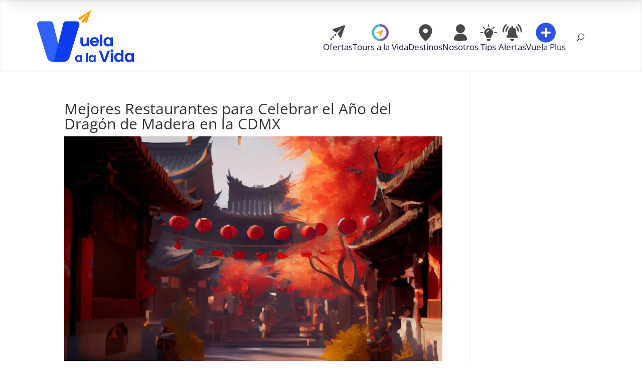

--- FILE ---
content_type: text/css; charset=UTF-8
request_url: https://emdd8cebnqm.exactdn.com/wp-content/plugins/divi-mega-menu/styles/style.min.css?ver=3.5
body_size: 578
content:
.open-trigger {
    width: 30px;
    height: 30px;
    position: absolute;
    right: 4px;
    top: 0;
    z-index: 999;
}
.menu-item-has-children.de-mega-menu-item {
    position: relative;
}
.de-mega-menu-error{
    color:red;
    text-align: center;
}
.ajaxloaded .et_fb_fallback_content,li.menu-item.ajax-mm .de-mega-menu.show-always{display:block!important}li.menu-item.ajax-mm{position:static!important}.ajax-mm .de-mega-menu{width:100%;display:none;top:calc(100% - 1px);left:50%;transform:translate(-50%,0)}li.menu-item.ajax-mm:hover .de-mega-menu{display:block}.nav li .dmm-dropdown-wrapper>ul{opacity:1!important;display:block;visibility:visible;padding:0}.nav li .et_pb_dmm_dropdown,.nav li .et_pb_dmm_dropdown .dmm-dropdown-wrapper,.nav li .et_pb_dmm_dropdown .et_pb_module_inner{height:100%}.nav li .dmm-dropdown-wrapper ul{border-top:none!important}.et_pb_layout-template-default .et_pb_dmm_dropdown::before{background-repeat:no-repeat;background-position:center;content:""!important;width:20px;height:20px;margin:auto}.et_pb_layout-template-default .et_pb_dmm_dropdown::after{content:""!important;display:block!important;width:15px;height:20px;background-image:url(../images/admin-area/divi-engine-grey.svg);background-repeat:no-repeat;background-position:center;background-size:contain;position:absolute;right:7px;top:3px}.et_pb_layout-template-default .et_pb_dmm_dropdown::before{background-image:url(../images/admin-area/mega-dropdown.svg)}@keyframes slideDown{from{height:0;overflow:hidden}to{height:100%;overflow:hidden}}.de-mega-menu{font-weight:500}#top-menu .de-mega-menu .et_pb_button_module_wrapper>a{display:inline-block}#main-header .nav .de-mega-menu ul.sub-menu,.et-fixed-header#main-header .nav .de-mega-menu ul.sub-menu{position:absolute}#top-menu li.mega-menu li ul{position:static;visibility:inherit;opacity:inherit;width:auto;background:inherit;padding:inherit;transform:none}#top-menu li.mega-menu ul li{float:inherit!important}#top-menu li.mega-menu .dmm-vert-tabs ul li{padding:20px!important;float:none!important}#top-menu li.mega-menu .dmm-vert-tabs ul{border:0;box-shadow:none;background:#f4f4f4}#top-menu li.mega-menu .dmm-vert-tabs ul li a:hover{background:0 0}@media only screen and (max-width:980px){.de-mega-menu{animation-duration:0s!important}}.de-mega-menu .et_animated{opacity:1!important}.dmm-dropdown-ul{padding:0!important}.dmm-overlay .close-submenu{display:none}.anchorpoint a{pointer-events:none}.anchorpoint{cursor:pointer}

--- FILE ---
content_type: text/css; charset=UTF-8
request_url: https://emdd8cebnqm.exactdn.com/wp-content/themes/vuela-divi/public/css/date-count-style.css?v=20250129-002&ver=6.9
body_size: 149
content:
.date-count-container{background-color:#0a6cf1;padding:30px 20px;color:#fff;width:80%;max-width:300px;margin:20px auto;clear:both;display:block;label{display:block}.project-title{font-size:1rem;opacity:.5;text-align:center}.project-name{font-size:1.5rem;margin:5px 0;text-align:center}.counter{padding:25px;margin:25px 0 15px 0;background-color:#f7a81d;font-weight:700;border-radius:8px;box-shadow:0 10px 25px rgb(0 0 0 / .5);min-height:80px;div{display:inline-block}.days,.hours,.minutes,.seconds{width:25%;float:left;text-align:center;.value{display:block;font-size:26pt;width:100%;display:block}span{font-size:8pt;opacity:.8;width:100%;display:block}}.hours::before,.minutes::before,.seconds::before{content:":";float:left;font-size:20pt;position:relative;margin-top:0;opacity:.7;animation:pink 1s ease-in-out infinite}}}.date-count-container.countdown{background-color:#ec4a1d;.counter{background-color:#7c1313}}@keyframes pink{0%{opacity:1}50%{opacity:.5}100%{opacity:1}}